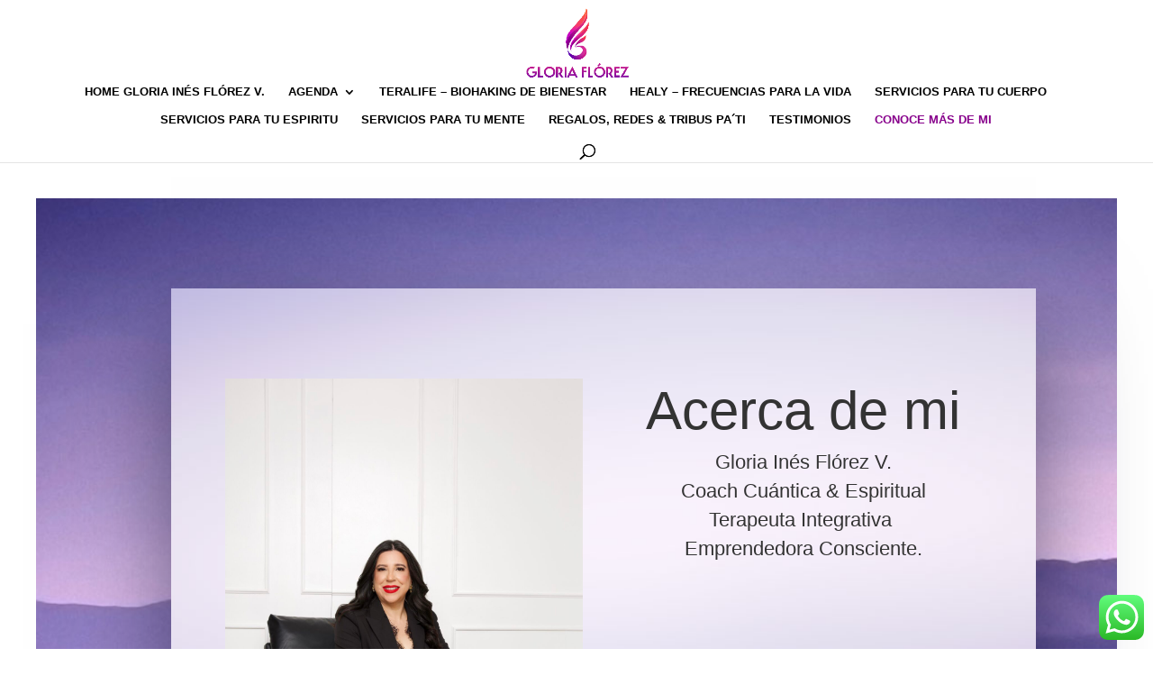

--- FILE ---
content_type: text/css
request_url: https://www.gloriaflorezv.com/wp-content/et-cache/13477/et-core-unified-deferred-13477.min.css?ver=1768525368
body_size: 1092
content:
.et_pb_section_2.et_pb_section{padding-top:0px;padding-bottom:0px;padding-left:10vw;margin-right:40px;margin-left:40px}.et_pb_section_2>.et_pb_row,.et_pb_section_2.et_section_specialty>.et_pb_row{width:100%;max-width:none}.et_pb_section_2{z-index:10;box-shadow:0px 100px 200px -50px rgba(131,146,167,0.32)}.et_pb_column_4{padding-top:20vw;padding-bottom:20vw}.et_pb_row_inner_0{background-image:linear-gradient(160deg,#45397f 0%,#040119 100%);box-shadow:0px 24px 88px -32px #45397f}.et_pb_column .et_pb_row_inner_0{padding-right:30px;padding-left:30px}.et_pb_text_3{line-height:1.8em;font-size:18px;line-height:1.8em;border-radius:6px 6px 6px 6px;overflow:hidden;max-width:100%}.et_pb_text_3 h2,.et_pb_text_4 h2{font-family:'Taviraj',sans-serif;font-size:50px;line-height:1.2em}.et_pb_column_5{padding-top:10vw;padding-right:80px;padding-bottom:80px;padding-left:80px}.et_pb_text_4.et_pb_text,.et_pb_text_6.et_pb_text,.et_pb_text_7.et_pb_text,.et_pb_text_8.et_pb_text,.et_pb_text_9.et_pb_text{color:#000000!important}.et_pb_text_4{line-height:1.8em;font-size:17px;line-height:1.8em;border-radius:6px 6px 6px 6px;overflow:hidden;margin-top:-43px!important;max-width:550px}.et_pb_section_3{min-height:100px;overflow-x:visible;overflow-y:visible}.et_pb_section_3.et_pb_section{margin-top:100px;margin-right:40px;margin-bottom:40px;margin-left:40px}.et_pb_text_5{line-height:1.8em;font-family:'Taviraj',sans-serif;font-weight:300;font-size:18px;line-height:1.8em}.et_pb_text_5 h2{font-family:'Taviraj',sans-serif;font-size:46px;line-height:1.2em}.et_pb_contact_form_0.et_pb_contact_form_container .input,.et_pb_contact_form_0.et_pb_contact_form_container .input::placeholder,.et_pb_contact_form_0.et_pb_contact_form_container .input[type=checkbox]+label,.et_pb_contact_form_0.et_pb_contact_form_container .input[type=radio]+label{font-size:17px;line-height:1.8em}.et_pb_contact_form_0.et_pb_contact_form_container .input::-webkit-input-placeholder{font-size:17px;line-height:1.8em}.et_pb_contact_form_0.et_pb_contact_form_container .input::-moz-placeholder{font-size:17px;line-height:1.8em}.et_pb_contact_form_0.et_pb_contact_form_container .input:-ms-input-placeholder{font-size:17px;line-height:1.8em}body #page-container .et_pb_section .et_pb_contact_form_0.et_pb_contact_form_container.et_pb_module .et_pb_button{color:#ffffff!important;border-width:0px!important;border-color:rgba(0,0,0,0);border-radius:0px;font-size:16px;font-family:'Hind',sans-serif!important;font-weight:600!important;background-image:linear-gradient(172deg,#946ef4 0%,#8857f2 100%)!important;background-color:#8857f2!important;padding-top:13px!important;padding-bottom:10px!important}body #page-container .et_pb_section .et_pb_contact_form_0.et_pb_contact_form_container.et_pb_module .et_pb_button:after{font-size:1.6em}body.et_button_custom_icon #page-container .et_pb_contact_form_0.et_pb_contact_form_container.et_pb_module .et_pb_button:after{font-size:16px}.et_pb_contact_form_0 .input,.et_pb_contact_form_0 .input[type="checkbox"]+label i,.et_pb_contact_form_0 .input[type="radio"]+label i{background-color:rgba(255,255,255,0.7)}.et_pb_contact_form_0 .input:focus,.et_pb_contact_form_0 .input[type="checkbox"]:active+label i,.et_pb_contact_form_0 .input[type="radio"]:active+label i{background-color:#ffffff}.et_pb_contact_form_0 .et_pb_contact_field input,.et_pb_contact_form_0 .et_pb_contact_field select,.et_pb_contact_form_0 .et_pb_contact_field textarea,.et_pb_contact_form_0 .et_pb_contact_field .et_pb_contact_field_options_list label>i,.et_pb_contact_form_0 input.et_pb_contact_captcha{box-shadow:0px 27px 50px 0px rgba(131,146,167,0.2)}.et_pb_contact_form_0 .et_pb_contact_submit{box-shadow:0px 10px 40px -6px #9274cd}.et_pb_contact_form_0 .et_pb_contact_field{margin-bottom:30px}.et_pb_text_6{line-height:1.8em;font-family:'Taviraj',sans-serif;font-weight:500;font-size:34px;line-height:1.8em;margin-bottom:60px!important}.et_pb_text_6 h3,.et_pb_text_7 h3,.et_pb_text_8 h3,.et_pb_text_9 h3{font-family:'Taviraj',sans-serif;font-weight:600;font-size:18px;color:rgba(0,0,0,0.36)!important;line-height:1.2em}.et_pb_text_7,.et_pb_text_9{line-height:1.8em;font-family:'Taviraj',sans-serif;font-weight:600;font-size:15px;line-height:1.8em;margin-bottom:60px!important}.et_pb_text_8{line-height:1.8em;font-family:'Taviraj',sans-serif;font-weight:600;font-size:15px;line-height:1.8em;padding-bottom:0px!important;margin-bottom:60px!important}ul.et_pb_social_media_follow_0 a{border-style:none;border-color:#FFFFFF}ul.et_pb_social_media_follow_0{min-height:54px;padding-top:58px!important;padding-bottom:3px!important;margin-top:-5px!important}body #page-container .et_pb_section ul.et_pb_social_media_follow_0 .follow_button{border-color:#FFFFFF;background-color:#FFFFFF}body #page-container .et_pb_section ul.et_pb_social_media_follow_0 .follow_button:before,body #page-container .et_pb_section ul.et_pb_social_media_follow_0 .follow_button:after{display:none!important}ul.et_pb_social_media_follow_0 .follow_button{box-shadow:0px 2px 18px 0px #FFFFFF}.et_pb_column_6{padding-top:20px}.et_pb_column_7{background-color:rgba(255,255,255,0.3);filter:opacity(94%);backface-visibility:hidden;padding-top:150px;padding-right:50px;padding-bottom:50px;padding-left:50px;box-shadow:0px 30px 100px 40px rgba(102,100,126,0.16);transform:translateX(0px) translateY(-160px);filter:opacity(94%);backface-visibility:hidden}.et_pb_social_media_follow_network_0 a.icon,.et_pb_social_media_follow_network_6 a.icon{background-color:#ea2c59!important}.et_pb_social_media_follow_network_1 a.icon{background-color:#3b5998!important}.et_pb_social_media_follow_network_2 a.icon,.et_pb_social_media_follow_network_7 a.icon{background-color:#a82400!important}.et_pb_social_media_follow_network_3 a.icon{background-image:url(https://www.gloriaflorezv.com/wp-content/uploads/2022/01/Soundcloud_logo_PNG1-2.png)!important;background-color:#e06100!important}.et_pb_social_media_follow_network_4 a.icon,.et_pb_social_media_follow_network_8 a.icon{background-color:#32506d!important}.et_pb_social_media_follow_network_5 a.icon{background-color:#007bb6!important}.et_pb_row_inner_0.et_pb_row_inner{padding-right:30px!important;padding-left:30px!important;margin-bottom:-22px!important;max-width:600px;margin-left:auto!important;margin-right:0px!important}@media only screen and (max-width:980px){.et_pb_text_3 h2,.et_pb_text_4 h2,.et_pb_text_5 h2{font-size:40px}.et_pb_section_3.et_pb_section{margin-top:0px}body #page-container .et_pb_section .et_pb_contact_form_0.et_pb_contact_form_container.et_pb_module .et_pb_button:after{display:inline-block;opacity:0}body #page-container .et_pb_section .et_pb_contact_form_0.et_pb_contact_form_container.et_pb_module .et_pb_button:hover:after{opacity:1}.et_pb_column_7{transform:translateX(0px) translateY(0px)}}@media only screen and (max-width:767px){.et_pb_section_2.et_pb_section{padding-right:5vw;padding-left:5vw;margin-right:20px;margin-left:20px}.et_pb_text_3 h2,.et_pb_text_4 h2,.et_pb_text_5 h2{font-size:30px}.et_pb_row>.et_pb_column.et_pb_column_5{padding-right:20px;padding-left:20px}.et_pb_text_4{font-size:15px}.et_pb_section_3.et_pb_section{margin-right:20px;margin-left:20px}.et_pb_row_2,body #page-container .et-db #et-boc .et-l .et_pb_row_2.et_pb_row,body.et_pb_pagebuilder_layout.single #page-container #et-boc .et-l .et_pb_row_2.et_pb_row,body.et_pb_pagebuilder_layout.single.et_full_width_page #page-container #et-boc .et-l .et_pb_row_2.et_pb_row{width:90%}body #page-container .et_pb_section .et_pb_contact_form_0.et_pb_contact_form_container.et_pb_module .et_pb_button:after{display:inline-block;opacity:0}body #page-container .et_pb_section .et_pb_contact_form_0.et_pb_contact_form_container.et_pb_module .et_pb_button:hover:after{opacity:1}.et_pb_text_6,.et_pb_text_7,.et_pb_text_8,.et_pb_text_9{margin-bottom:30px!important}.et_pb_column_7{padding-top:20px;padding-right:20px;padding-bottom:20px;padding-left:20px;transform:translateX(0px) translateY(0px)}}